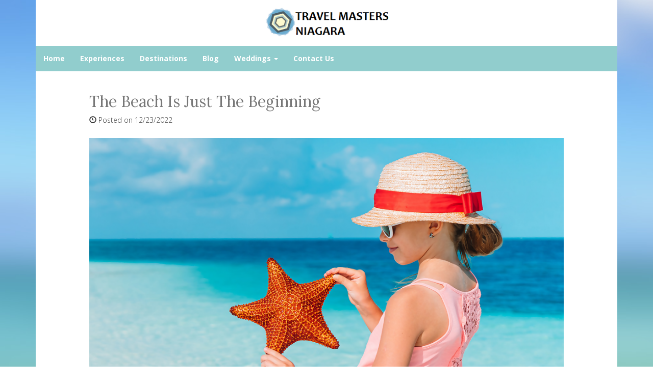

--- FILE ---
content_type: text/html; charset=utf-8
request_url: https://www.travelmastersniagara.com/blog/the-beach-is-just-the-beginning
body_size: 4540
content:
<!DOCTYPE html>
<html lang="en">
  <head><link phx-track-static rel="stylesheet" href="/application/app-661bd56c782dba41ebd9d8e2a6273b8e.css?vsn=d">
<script phx-track-static type="text/javascript" src="/application/app-6cd98173cc17e65dac3414f2e8b491ab.js?vsn=d">
</script>
<!-- SEO Metadata & Tags: Generated 2026-01-31 20:03:52 -->
<script type="application/ld+json">{"@context":"https://schema.org","@graph":[{"@id":"https://www.travelmastersniagara.com/#blog-1538588","@type":"BlogPosting","articleBody":"Hey Jet-Setters!  No matter what kind of traveler you are or how often you’re at the airport, there’s bound to be a time when you want a travel experience that’s close to home, yet makes you feel like you’re a million miles away. For us, that very place can be found in Mexico and the islands of the Caribbean. What’s not to love about crystal-blue waters, sugar-sand beaches, delightful dining, and having a seemingly endless list of water and onshore activities that will keep even the most active adventure seeker busy for days?    While Mexico and the Caribbean are perfect for couples, families, and groups, that doesn’t necessary mean planning a vacation or wedding here is always a cakewalk. Far from it! With so many great beaches, historical sites, all-inclusive resorts, and cruises throughout the Mexico and the islands of the Caribbean, choosing where to go can leave you scratching your head. Also, keep in mind that if you like to stay active throughout your trip you may want a little more in the way of cultural immersions, historical sightseeing, or other adventures such as jungle trekking, ziplining, or even culinary tours. Whatever you do, don’t leave your vacation to chance. Make sure you take the time to research those places that most interest you.Of course, we have much better and easier option for picking just the right vacation spot in Mexican and the Caribbean: enlist a travel professional for your all your travel planning. Whether you know where you want to go or need a little help in deciding, only an experienced travel professional will know which resorts, cruises, and wedding packages best fit your vision for the perfect getaway. They’ll save you valuable time so you can focus on enjoying every moment of your trip, including the time leading up to it.","author":[{"@type":"Person","email":"cvincent@travelsavers.com","jobTitle":"TTV Signup","name":"Christine Vincent"}],"dateModified":"2024-03-19T11:07:15","description":"Hey Jet-Setters!  No matter what kind of traveler you are or how often you’re at the airport, there’s bound to be a time when you want a travel experience that’s close to home, yet makes you feel like you’re a million miles away. For us, that very place can be found in Mexico and the islands of the Caribbean. What’s...","headline":"The Beach Is Just The Beginning","image":["https://cdn1.gttwl.net/attachments/20efb34d-0e9c-4c13-b0ca-992e8b903971.png?auto=enhance&q=60&h=630&w=1200"],"mainEntityOfPage":"https://www.travelmastersniagara.com/blog/the-beach-is-just-the-beginning","publisher":{"@id":"https://www.travelmastersniagara.com/#organization"}},{"@id":"https://www.travelmastersniagara.com/#organization","@type":"Organization","address":{"@type":"PostalAddress","addressCountry":"CA","addressLocality":"Niagara Falls","addressRegion":"Ontario","postalCode":"L2G 6B9","streetAddress":"3989  Main Street"},"description":"\"Call us, we've been there!\"   905-374-2801\nLocally owned and operated since 1985","email":"travelmastersniagara35@gmail.com","logo":"https://cdn1.gttwl.net/logos/1438914902.2210667.png?auto=enhance&q=60&auto=enhance&q=60","name":"Travel Masters Niagara","sameAs":[],"telephone":"(905) 374-2801","url":"https://www.travelmastersniagara.com/"}]}</script>
<meta name="tat-analytic-id" content="1538588" />
<meta name="tat-analytic-kind" content="post" />
<meta name="tat-article" content="1538588" />
<meta name="tat-domain" content="travelmastersniagara.com" />
<meta name="tat-id" content="468" />
<meta name="tat-permalink" content="/blog/the-beach-is-just-the-beginning" />
<meta property="og:description" content="Hey Jet-Setters!  No matter what kind of traveler you are or how often you’re at the airport, there’s bound to be a time when you want a travel experience that’s close to home, yet makes you feel like you’re a million miles away. For us, that very place can be found in Mexico and the islands of the Caribbean. What’s..." />
<meta property="og:image" content="https://cdn1.gttwl.net/attachments/20efb34d-0e9c-4c13-b0ca-992e8b903971.png?auto=enhance&amp;q=60&amp;h=630&amp;w=1200" />
<meta property="og:image:alt" content="Travel Masters Niagara" />
<meta property="og:image:height" content="630" />
<meta property="og:image:width" content="1200" />
<meta property="og:locale" content="en_US" />
<meta property="og:logo" content="https://cdn1.gttwl.net/logos/1438914902.2210667.png?auto=enhance&amp;q=60&amp;auto=enhance&amp;q=60" />
<meta property="og:site_name" content="Travel Masters Niagara" />
<meta property="og:title" content="The Beach Is Just The Beginning" />
<meta property="og:type" content="article" />
<meta property="og:updated_time" content="2024-03-19T11:07:15" />
<meta property="og:url" content="https://www.travelmastersniagara.com/blog/the-beach-is-just-the-beginning" />
<meta property="article:modified_time" content="2024-03-19T11:07:15" />
<meta property="article:published_time" content="2022-12-23T16:06:22" />
<link rel="alternate" type="application/rss+xml" href="https://www.travelmastersniagara.com/rss" />
<link rel="canonical" href="https://www.travelmastersniagara.com/blog/the-beach-is-just-the-beginning" />
<link rel="alternate" hreflang="en" href="https://www.travelmastersniagara.com/blog/the-beach-is-just-the-beginning" />
<link rel="alternate" hreflang="x-default" href="https://www.travelmastersniagara.com/" />
<meta name="twitter:card" content="summary_large_image" />
<meta name="twitter:description" content="Hey Jet-Setters!  No matter what kind of traveler you are or how often you’re at the airport, there’s bound to be a time when you want a travel experience that’s close to home, yet makes you feel like you’re a million miles away. For us, that very place can be found in Mexico and the islands of the Caribbean. What’s..." />
<meta name="twitter:image" content="https://cdn1.gttwl.net/attachments/20efb34d-0e9c-4c13-b0ca-992e8b903971.png?auto=enhance&amp;q=60&amp;h=630&amp;w=1200" />
<meta name="twitter:title" content="The Beach Is Just The Beginning" />
    <meta charset="utf-8">
    <meta http-equiv="X-UA-Compatible" content="IE=edge">
    <meta name="viewport" content="width=device-width, initial-scale=1">
    <meta name="description" content="Hey Jet-Setters!  No matter what kind of traveler you are or how often you’re at the airport, there’s bound to be a time when you want a travel experience that’s close to home, yet makes you feel like you’re a million miles away. For us, that very place can be found in Mexico and the islands of the Caribbean. What’s...">
    <meta name="keywords" content="mexico_caribbean,cruise,all_inclusive,honeymoon,wedding,well_being,family_vacation,romance,carnival,celebrity,travel_brands,sunquest">
    <meta name="author" content="Travel Masters Niagara">
		<title>The Beach Is Just The Beginning</title>
		
		<!-- Bootstrap core CSS -->
    <link href="https://maxcdn.bootstrapcdn.com/bootstrap/3.3.4/css/bootstrap.min.css" rel="stylesheet">
    <!-- custom CSS -->
    <link href="/custom.css" rel="stylesheet">
    <link href="/colors.css" rel="stylesheet">
		<!-- Just for debugging purposes. Don't actually copy these 2 lines! -->
    <!--[if lt IE 9]><script src="../../assets/js/ie8-responsive-file-warning.js"></script><![endif]-->
    <!-- HTML5 shim and Respond.js for IE8 support of HTML5 elements and media queries -->
    <!--[if lt IE 9]>
      <script src="https://oss.maxcdn.com/html5shiv/3.7.2/html5shiv.min.js"></script>
      <script src="https://oss.maxcdn.com/respond/1.4.2/respond.min.js"></script>
    <![endif]-->
    <!-- Awesome Fonts 4.6.3 -->
    <link href="https:/assets/font-awesome-4.6.3/css/font-awesome.css" rel="stylesheet">
    <!-- Travel Club  Codes (RSS FEEDS) -->
    <script src="/feedek/jquery.feedek.js" type="text/javascript"></script>
    <link rel="stylesheet" type="text/css" href="/feedek/jquery.feedek.css">
    <!-- Travel Club  Codes (RSS FEEDS) end -->
    
    
    
  </head>
	<body>
	  
  	<div class="container">
    	<header>
    		<div class="row">
	      	<div class="col-sm-3 col-md-4">
	      		
	      	</div>
	      	<div class="col-sm-6 col-md-4">
	      		<div id="logo">
		        	<a  href="/">
		        	  
		            <img src="https://cdn1.gttwl.net/logos/1438914902.2210667.png?auto=enhance&q=60" alt="Travel Masters Niagara">
		            
		        	</a>
		        </div><!--/logo-->
	      	</div>
	      	<div class="col-sm-3 col-md-4">
	      		
	      	</div>
	      </div>
      </header>
      <nav class="navbar navbar-inverse">
        <div class="navbar-header">
          <button type="button" class="navbar-toggle collapsed" data-toggle="collapse" data-target="#navbar" aria-expanded="false" aria-controls="navbar">
            <span class="sr-only">Toggle navigation</span>
            <span class="icon-bar"></span>
            <span class="icon-bar"></span>
            <span class="icon-bar"></span>
          </button>
        </div>
        <div id="navbar" class="navbar-collapse collapse">
          <ul class="nav navbar-nav">
            <li id="menu_home"><a href="/index">Home</a></li>
            <li id="menu_experience"><a href="/products">Experiences</a></li>
            <li id="menu_destination"><a href="/destinations">Destinations</a></li>
            <li id="menu_blog"><a href="/blogs">Blog</a></li>
            
            
            
            
            <li id="menu_wedding" class="dropdown">
		          <a href="#" class="dropdown-toggle" data-toggle="dropdown" role="button" aria-haspopup="true" aria-expanded="false">Weddings <span class="caret"></span></a>
		          <ul class="dropdown-menu">
		          	
		            <li><a href="/destination-wedding">Destination Wedding</a></li>
		            
		            <li><a href="/honeymoon">Honeymoon</a></li>
		            
		            <li><a href="/engagement">Engagement</a></li>
		            
		            <li><a href="/vow-renewal">Vow Renewal</a></li>
		            
		          </ul>
		        </li>
            
            
            <li id="menu_contact"><a href="/contact-us">Contact Us</a></li>
            
          </ul>
          
        </div><!--/.nav-collapse -->
      </nav>
      <div id="wrapper">     
      	<div class="col-md-12 mainContent" style="min-height:600px;">
        	<div class="row">
          	<article>
	<div class="container">
  	<h2>The Beach Is Just The Beginning</h2>
    <p>
    	<span class="glyphicon glyphicon-time"></span> Posted on 12/23/2022
    	
    </p>
    
    
    <div class="blogListingPhoto">
    	
      <img src="https://cdn1.gttwl.net/attachments/20efb34d-0e9c-4c13-b0ca-992e8b903971.png?auto=enhance&q=60" />
      
    </div>
    
         
    <p>Hey Jet-Setters!  <o:p></o:p></p><p>No matter what kind of traveler you are or how often you’re at the airport, there’s bound to be a time when you want a travel experience that’s close to home, yet makes you feel like you’re a million miles away. For us, that very place can be found in Mexico and the islands of the Caribbean. What’s not to love about crystal-blue waters, sugar-sand beaches, delightful dining, and having a seemingly endless list of water and onshore activities that will keep even the most active adventure seeker busy for days?  </p><p> </p><figure class="image" style="clear: both; display: table; margin: 0.9em auto; min-width: 50px; text-align: center;"><a href="/offer/mexico-and-the-caribbean"><img src="https://cdn1.gttwl.net/attachments/ecbb1fcc-5024-44df-9918-58cf40bd2f5a.jpg" style="display: block; margin: 0 auto; max-width: 100%; min-width: 100%;"/></a></figure><p> </p><p>While Mexico and the Caribbean are perfect for couples, families, and groups, that doesn’t necessary mean planning a vacation or wedding here is always a cakewalk. Far from it! With so many great beaches, historical sites, all-inclusive resorts, and cruises throughout the Mexico and the islands of the Caribbean, choosing where to go can leave you scratching your head. Also, keep in mind that if you like to stay active throughout your trip you may want a little more in the way of cultural immersions, historical sightseeing, or other adventures such as jungle trekking, ziplining, or even culinary tours. Whatever you do, don’t leave your vacation to chance. Make sure you take the time to research those places that most interest you.<o:p></o:p></p><p>Of course, we have much better and easier option for picking just the right vacation spot in Mexican and the Caribbean: enlist a travel professional for your all your travel planning. Whether you know where you want to go or need a little help in deciding, only an experienced travel professional will know which resorts, cruises, and wedding packages best fit your vision for the perfect getaway. They’ll save you valuable time so you can focus on enjoying every moment of your trip, including the time leading up to it.<o:p></o:p></p>
    
  </div>           
</article>

<div class="wrap-content">

	
	
  
	
	
	
	<section id="bottom_blogs">
		<h2 class="text-left">Related Posts</h2>
		<div class="row">
			
			<div class="col-sm-4 col-xs-12">
				<a href="/mexico-the-caribbean-it-s-go-time" class="blogListing">
	<div class="blogListingPhoto">
		
			
	    <img src="https://cdn1.gttwl.net/attachments/global/1610732751_original.jpeg?auto=enhance&q=60&h=480&w=640"/>
	    
	  
	</div>
  Mexico & the Caribbean: It’s Go Time!
  
</a>
				<div class="text-center">
					<a href="/mexico-the-caribbean-it-s-go-time" class="btn btn-default">Read More</a>
				</div>
			</div>
			
			<div class="col-sm-4 col-xs-12">
				<a href="/3-reasons-why-you-are-going-to-love-what-princess-is-doing" class="blogListing">
	<div class="blogListingPhoto">
		
			
	    <img src="https://cdn1.gttwl.net/attachments/global/1617979292_original.png?auto=enhance&q=60&h=480&w=640"/>
	    
	  
	</div>
  3 Reasons Why You Are Going To Love What Princess is Doing
  
</a>
				<div class="text-center">
					<a href="/3-reasons-why-you-are-going-to-love-what-princess-is-doing" class="btn btn-default">Read More</a>
				</div>
			</div>
			
			<div class="col-sm-4 col-xs-12">
				<a href="/top-five-places-in-mexico-and-the-caribbean" class="blogListing">
	<div class="blogListingPhoto">
		
			
	    <img src="https://cdn1.gttwl.net/attachments/global/1610647269_original.jpeg?auto=enhance&q=60&h=480&w=640"/>
	    
	  
	</div>
  Top Five Places in Mexico and the Caribbean
  
</a>
				<div class="text-center">
					<a href="/top-five-places-in-mexico-and-the-caribbean" class="btn btn-default">Read More</a>
				</div>
			</div>
			
		</div>
	</section>
	
	
</div>

<div id="jumbotron-form" class="wdywtg-form">
	<div class="row">
		<div class="col-sm-8 col-sm-offset-2">
		  <form action="/go">
		  	<div class="form-group">
		  		<div class="row">
		        <div class="col-sm-9">
		        	<input class="form-control" type="text" name="place" required id="geo_loc" placeholder="Where do you want to go?" autocomplete="off">
		        </div>
		        <div class="col-sm-3">
		        	<button class="btn btn-primary form-control" type="submit">Start your trip</button>
		        </div>
		      </div>
				</div>
			</form>
		</div>
	</div>
</div><!--/end form-->
<!-- Go to www.addthis.com/dashboard to customize your tools -->
<script type="text/javascript" src="//s7.addthis.com/js/300/addthis_widget.js#pubid=ra-5f888a3299a4f8f0"></script>
        	</div><!--/mainContent-->
      	</div>
    	</div><!--/wrapper-->
		</div><!--/container-->
    <footer>
    	<div class="container">
    		<div id="footer">
	    		<div class="row">
	          <div class="col-sm-4">
	          	<div id="footerLinks">
		          	<p>&copy; Travel Masters Niagara 2026</p>
		          	<p><a href="/about-us">About Us</a></p>
		          	
		          	
		          	
		          	<p>TICO #50017331</p>
		          	
		          </div>
		         	
	          </div>
	        	<div class="col-sm-4">
	            <div id="contactUS">
		          	<h4>Contact Us</h4>
		          	
				        
		          	<address>
									<span class="glyphicon glyphicon-envelope" aria-hidden="true"></span> travelmastersniagara35@gmail.com<br>
		              
		              <span class="glyphicon glyphicon-phone" aria-hidden="true"></span> <a href="tel:(905) 374-2801">(905) 374-2801</a><br>
		              
		              
		              <span class="glyphicon glyphicon-home" aria-hidden="true"></span>  3989  Main Street Niagara Falls, Ontario L2G 6B9
		              
			          </address>
			          
		          </div>
		          
	          </div>
	          <div class="col-sm-4">
	          	<div id="followUs">
		          	<h4>Follow Us</h4>
		            <ul>
									
		              
		              <li><a href="https://www.facebook.com/TravelMastersNiagara" target="_blank"><i class="fa fa-facebook"></i></a></li>
		              
		              
		              
		              
		              
		              
		            </ul>
	            </div>
	            
	          </div>
	        </div><!--end row-->
	        <div class="row">
	          <div class="col-sm-12">
	          	<div class="footer-logos">
	          	
	          	</div>
	          </div>
	        </div>
	      </div>
      </div><!--end container-->  
    </footer>
    
    
    <script src="https://travelsavers.net3000.ca/js/loader.js"></script>
    
    <script src="https://ajax.googleapis.com/ajax/libs/jquery/1.11.2/jquery.min.js"></script>
    <script src="https://maxcdn.bootstrapcdn.com/bootstrap/3.3.4/js/bootstrap.min.js"></script>
    <script src="/custom.js"></script>
    
  </body>
</html>